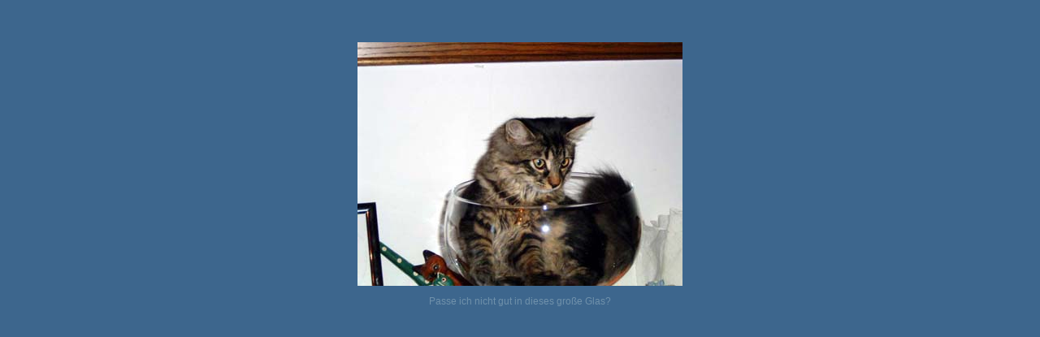

--- FILE ---
content_type: text/html; charset=iso-8859-15
request_url: http://schnurren.at/galerie02/pages/26.html
body_size: 297
content:
<html>
<head>
<meta http-equiv="Content-Type" content="text/html; charset=iso-8859-1">
<title>=^.^= Auf leisen Pfoten ... =^.^=</title>
<link href="../../css/vorgaben_inhalt.css" rel="stylesheet" type="text/css">
</head>
<body>
<p align="center">&nbsp;</p>
<p align="center">&nbsp;</p>
<p align="center"><img src="../images/26.jpg" width="400" height="300"></p>
<p>Passe ich nicht gut in dieses   gro&szlig;e Glas?</p>
</body>
</html>


--- FILE ---
content_type: text/css
request_url: http://schnurren.at/css/vorgaben_inhalt.css
body_size: 364
content:
/* css */

body {
	scrollbar-base-color:#3D668D;
	scrollbar-darkshadow-color:#3D668D;
	scrollbar-arrow-color:#7091ab;
	scrollbar-track-color:#3D668D;
	background-color:#3D668D;
	font-family:Verdana, Arial, Helvetica, sans-serif;
	margin-left: 0px;
	margin-top: 0px;
	margin-right: 0px;
	margin-bottom: 0px;
	font-size:12px;
	color:#7091ab;
	text-align:center;
	overflow-x: hidden; overflow-y: auto;
}

a:link {
	color: #7091AB;
	text-decoration: none;
}
a:visited {
	color: #7091AB;
	text-decoration: none;
}
a:hover {
	color: #000066;
	text-decoration: underline overline;
	cursor: crosshair;
}

a:active {
	color: #000066;
	text-decoration: none;
	}

table {
	font-family:Verdana, Arial, Helvetica, sans-serif;
	font-size:12px;
	color:#7091AB;
}

img {border:none;}

.navi 
{
	font-family:Verdana, Arial, Helvetica, sans-serif;
	font-size:12px;
	color:#003366;
	text-decoration: underline overline;
}
